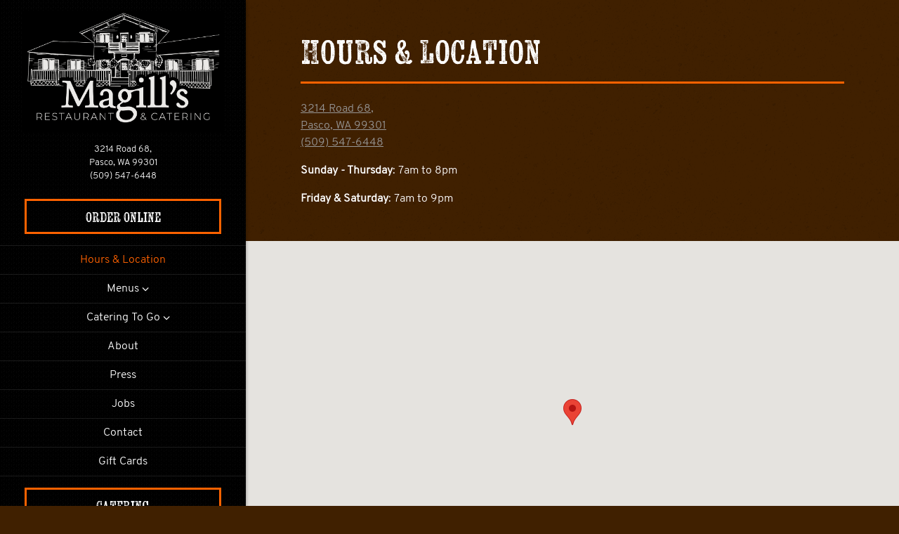

--- FILE ---
content_type: text/html; charset=utf-8
request_url: https://www.magillsrestaurants.com/location/magills-restaurant-and-catering/
body_size: 5554
content:
<!DOCTYPE html>
<html class="no-js" lang="en-US">
    <head>
      	
	<meta charset="utf-8">
	<meta name="viewport" content="width=device-width, initial-scale=1, shrink-to-fit=no">
	<meta http-equiv="x-ua-compatible" content="ie=edge">
	<title>Hours & Location | Magill's Restaurant in Pasco, WA</title>
	<!-- Powered by BentoBox http://getbento.com -->
	<!--
	___ ___ _  _ _____ ___  ___  _____  __
	| _ ) __| \| |_   _/ _ \| _ )/ _ \ \/ /
	| _ \ _|| .` | | || (_) | _ \ (_) >  <
	|___/___|_|\_| |_| \___/|___/\___/_/\_\

	-->
		<meta name="keywords" content="breakfast, lunch, dinner, comfort food, brunch, mimosa, bloody mary, beer, wine, family style restaurant, American food, best breakfast, mac and cheese, macaroni and cheese, burgers, impossible burger, catering, private events, lunch boxes, Pasco, WA, large portions">
		<meta name="description" content="Magill's Restaurant in Pasco, Washington, offers down-home American fare served in a historical alpine village-style spot with a patio and a full bar">
		<link rel="icon" href="https://media-cdn.getbento.com/accounts/85c4f899627cd55cf8db57d217fff559/media/images/15862Magills_BlackTextOnly.png">
	<link rel="canonical" href="https://www.magillsrestaurants.com/location/magills-restaurant-and-catering/">
	<meta name="Revisit-After" content="5 Days">
	<meta name="Distribution" content="Global">
	<meta name="Rating" content="General">
		<meta property="og:site_name" content="Magill's Restaurant | Down-Home American Cuisine in Pasco, Washington">
		<meta property="og:title" content="Hours & Location | Magill's Restaurant in Pasco, WA">
		<meta property="og:type" content="article">
		<meta property="og:url" content="https://www.magillsrestaurants.com/location/magills-restaurant-and-catering/">
			<meta property="og:description" content="Magill's Restaurant in Pasco, Washington, offers down-home American fare served in a historical alpine village-style spot with a patio and a full bar">
			<meta property="og:image" content="https://images.getbento.com/accounts/85c4f899627cd55cf8db57d217fff559/media/images/57942image_1.png?w=1200&fit=fill&auto=compress,format&cs=origin&h=600&bg=EDEDF1&pad=100">
		<meta name="twitter:card" content="summary">
		<meta name="twitter:title" content="Hours & Location | Magill's Restaurant in Pasco, WA">
			<meta name="twitter:description" content="Magill's Restaurant in Pasco, Washington, offers down-home American fare served in a historical alpine village-style spot with a patio and a full bar">
			<meta name="twitter:image" content="https://images.getbento.com/accounts/85c4f899627cd55cf8db57d217fff559/media/images/57942image_1.png?w=1200&fit=fill&auto=compress,format&cs=origin&h=600&bg=EDEDF1&pad=100">
	<link rel="preconnect" href="https://widgets.resy.com" crossorigin>
	<link rel="preconnect" href="https://theme-assets.getbento.com" async crossorigin>
	<link rel="preconnect" href="https://www.gstatic.com" crossorigin>
	<link rel="preconnect" href="https://fonts.gstatic.com" crossorigin>
	<link rel="preconnect" href="https://fonts.googleapis.com" crossorigin>
	<link rel="preconnect" href="https://www.googletagmanager.com" crossorigin>
	
		<link rel="preload" as="image" href="https://images.getbento.com/accounts/85c4f899627cd55cf8db57d217fff559/media/images/57942image_1.png" fetchpriority="high" /> 
	
	
	
	
	
	<script type="text/javascript" src="https://ajax.googleapis.com/ajax/libs/webfont/1.6.26/webfont.js"></script>
	<script type="text/javascript">
			WebFont.load({custom: { families: ["Kiln Serif Regular", "Overpass Light"] }});
		</script>
	
	<link href="https://cdnjs.cloudflare.com/ajax/libs/font-awesome/6.4.2/css/all.min.css" rel="stylesheet">
	<script type="text/javascript" src="https://theme-assets.getbento.com/osaka/6bc0b77.osaka/assets/js/head.min.js"></script>
	<link rel="stylesheet" href="//assets-cdn-refresh.getbento.com/stylesheet/magillsrestaurants/1/scss/main.8db4a91112ebc98202d78359a9422293.scss" />
	
		<script defer src="https://www.google.com/recaptcha/enterprise.js?render=6Ldh0uwrAAAAABZNEucYwqZZ3oOahk4lRhONMg5a"></script>
	
	<script type="text/javascript">
	    Modernizr.addTest("maybemobile", function(){ return (Modernizr.touchevents && Modernizr.mq("only screen and (max-width: 768px)")) ? true : false; });
	</script>
  
  

  
  

	
	
	<script type="text/javascript">
	    window.Osaka = { settings: { store: { enabled: false, cart_quantity: null }, gmaps: { apikey: 'AIzaSyCxtTPdJqQMOwjsbKBO3adqPGzBR1MgC5g', styles: [ { "featureType": "landscape", "elementType": "all", "stylers": [ { "hue": "#FFBB00" }, { "saturation": 43.400000000000006 }, { "lightness": 37.599999999999994 }, { "gamma": 1 } ] }, { "featureType": "poi", "elementType": "all", "stylers": [ { "hue": "#00ff6a" }, { "saturation": -1.0989010989011234 }, { "lightness": 11.200000000000017 }, { "gamma": 1 }, { "visibility": "off" } ] }, { "featureType": "road.highway", "elementType": "all", "stylers": [ { "hue": "#FFC200" }, { "saturation": -61.8 }, { "lightness": 45.599999999999994 }, { "gamma": 1 } ] }, { "featureType": "road.arterial", "elementType": "all", "stylers": [ { "hue": "#FF0300" }, { "saturation": -100 }, { "lightness": 51.19999999999999 }, { "gamma": 1 } ] }, { "featureType": "road.local", "elementType": "all", "stylers": [ { "hue": "#FF0300" }, { "saturation": -100 }, { "lightness": 52 }, { "gamma": 1 } ] }, { "featureType": "water", "elementType": "all", "stylers": [ { "hue": "#0078FF" }, { "saturation": -13.200000000000003 }, { "lightness": 2.4000000000000057 }, { "gamma": 1 } ] } ], icon: null }, recaptcha_v3:{ enabled: true, site_key: "6Ldh0uwrAAAAABZNEucYwqZZ3oOahk4lRhONMg5a" }, galleries: { autoplay: false, fade: true }, heros: { autoplay_galleries: true }, srcset_enabled: false }, modernizr: window.Modernizr };
	</script>
	<!--[if lt IE 9]>
	    <script type="text/javascript" src="https://theme-assets.getbento.com/osaka/6bc0b77.osaka/assets/assets/js/ltie9.min.js "></script>
	<![endif] -->

      	
		
				
				
			
				
				
			
				
				
			
				
				
			
				
				
			
				
				
			
				
				
			
				
				
			
				
				
			
				
				
			
				
				
			<script type="application/ld+json">{"@context": "https://schema.org", "@type": "Organization", "@id": "https://www.magillsrestaurants.com/#organization", "url": "https://www.magillsrestaurants.com", "name": "Magill\u0027s Restaurant \u0026 Catering", "description": "Magill\u0027s Restaurant in Pasco, Washington, offers down-home American fare served in a historical alpine village-style spot with a patio and a full bar", "logo": "https://images.getbento.com/accounts/85c4f899627cd55cf8db57d217fff559/media/images/57942image_1.png?w=600\u0026fit=max\u0026auto=compress,format\u0026cs=origin\u0026h=600", "subOrganization": {"@type": "FoodEstablishment", "@id": "https://www.magillsrestaurants.com/location/magills-restaurant-and-catering/#foodestablishment", "url": "https://www.magillsrestaurants.com/location/magills-restaurant-and-catering/", "name": "Magill\u0027s Restaurant and Catering", "description": "", "image": "", "photo": "", "address": {"@type": "PostalAddress", "name": "Magill\u0027s Restaurant and Catering", "streetAddress": "3214 Road 68", "addressLocality": "Pasco", "addressRegion": "WA", "postalCode": "99301"}, "location": {"@type": "PostalAddress", "name": "Magill\u0027s Restaurant and Catering", "streetAddress": "3214 Road 68", "addressLocality": "Pasco", "addressRegion": "WA", "postalCode": "99301"}, "telephone": "(509) 547-6448", "hasMap": "https://www.magillsrestaurants.com/location/magills-restaurant-and-catering/", "parentOrganization": {"@type": "Organization", "@id": "https://www.magillsrestaurants.com/#organization"}, "servesCuisine": "American (Traditional), Comfort Food, Breakfast \u0026 Brunch", "priceRange": "$$"}, "sameAs": ["https://www.facebook.com/magillspasco/", "https://www.instagram.com/magillspasco/?hl=en"], "potentialAction": {"@type": "ReserveAction", "object": {"@type": "Reservation", "name": "Table", "url": "https://www.magillsrestaurants.com/#action-reservations"}, "result": {"@type": "Reservation", "name": "Table"}, "target": "https://www.magillsrestaurants.com"}}</script>
	
	<script type="application/ld+json">{"@context": "https://schema.org", "@type": "FoodEstablishment", "@id": "https://www.magillsrestaurants.com/location/magills-restaurant-and-catering/#foodestablishment", "mainEntityOfPage": "https://www.magillsrestaurants.com/location/magills-restaurant-and-catering/"}</script>
		


  		
    </head>
    <body class="has-sticky-powered-by has-mobi-footer boxes-location-template has-nav-address-bar">
        
  
	 
	<header class="site-header" tabindex="-1">
		<a href="#main-content" class="skip">Skip to main content</a>
	  <div class="site-header-desktop">
	    <div class="site-header-desktop__container">
				
		<div class="site-logo">
	        <a class="site-logo__btn" href="/">
	            
                <img src="https://images.getbento.com/accounts/85c4f899627cd55cf8db57d217fff559/media/images/57942image_1.png" loading="lazy" 
  

  

  
    
      alt="Magill's Restaurant & Catering Home"
    
  

 loading="eager" fetchpriority="high"/>
              
	            
	        </a>
	    </div>

				
	
		<div class="site-location">
			<a 
			href="https://maps.google.com/?cid=4121991029620239407"
		 class="site-location__address" target="_blank" rel="noopener"
		 data-bb-track="button" data-bb-track-on="click" data-bb-track-category="Address" data-bb-track-action="Click" data-bb-track-label="Header"
><span>3214 Road 68,</span> <span> Pasco, WA 99301</span><span class="sr-only"> (opens in a new tab)</span></a>
					<a class="site-location__tel" href="tel:(509) 547-6448"
		 data-bb-track="button" data-bb-track-on="click" data-bb-track-category="Phone Number" data-bb-track-action="Click" data-bb-track-label="Header"
>(509) 547-6448</a>
	    </div>

					<div class="site-header-action site-header-action--primary">
						<a href="/order-online" class="btn btn-brand btn-block">Order Online</a>
					</div>
				
	<nav class="site-nav">
		<ul class="site-nav-menu">
				
			<li class="is-active" >
				<a  aria-current="page"    href="/location/magills-restaurant-and-catering/"  >Hours & Location</a>
			</li>
			<li class="site-nav-submenu">
				<button type="button" class="site-nav-link site-nav-submenu-toggle" aria-expanded="false" aria-controls="SubMenu-2">
					Menus
				</button>
				<div id="SubMenu-2" class="sub-menu">
					<ul>
							<li>
								<a  href="https://images.getbento.com/accounts/85c4f899627cd55cf8db57d217fff559/media/Q9mnod9GRHOr3xwXOew5_2025%20Final-MAGILLS_UPDATED_022725.pdf"target="_blank" rel="noopener">Breakfast<span class="sr-only"> (opens in a new tab)</span></a>
							</li>
							<li>
								<a  href="https://images.getbento.com/accounts/85c4f899627cd55cf8db57d217fff559/media/Q9mnod9GRHOr3xwXOew5_2025%20Final-MAGILLS_UPDATED_022725.pdf"target="_blank" rel="noopener">Not Breakfast<span class="sr-only"> (opens in a new tab)</span></a>
							</li>
							<li>
								<a  href="https://images.getbento.com/accounts/85c4f899627cd55cf8db57d217fff559/media/EZVOxddURliTJTkYUyAn_2025-03-13%20Kiddo%20Menu.pdf"target="_blank" rel="noopener">Kids Menu<span class="sr-only"> (opens in a new tab)</span></a>
							</li>
							<li>
								<a  href="https://media-cdn.getbento.com/accounts/85c4f899627cd55cf8db57d217fff559/media/fWmdz9ETJeiRdcVGDMlz_Magill-s Cocktail Menu.pdf"target="_blank" rel="noopener">Cocktails & Wine<span class="sr-only"> (opens in a new tab)</span></a>
							</li>
					</ul>
				</div>
			</li>
			<li class="site-nav-submenu">
				<button type="button" class="site-nav-link site-nav-submenu-toggle" aria-expanded="false" aria-controls="SubMenu-3">
					Catering To Go
				</button>
				<div id="SubMenu-3" class="sub-menu">
					<ul>
							<li>
								<a  href="/mac-cheese-pans/">Mac & Cheese</a>
							</li>
							<li>
								<a  href="/menu/boxed-lunches/">Boxed Lunches</a>
							</li>
							<li>
								<a  href="/mac-cheese-pans-1/">Breakfast Pans</a>
							</li>
					</ul>
				</div>
			</li>
			<li>
				<a    href="/about/"  >About</a>
			</li>
			<li>
				<a    href="/press/"  >Press</a>
			</li>
			<li>
				<a    href="/jobs/"  >Jobs</a>
			</li>
			<li>
				<a    href="/contact/"  >Contact</a>
			</li>
			<li>
				<a    href="https://squareup.com/gift/N9FB5WG2NVY14/order"  target="_blank" rel="noopener">Gift Cards<span class="sr-only"> (opens in a new tab)</span></a>
			</li>

		</ul>
	</nav>

					<div class="site-header-action site-header-action--secondary">
						<a href="/catering" class="btn btn-brand btn-block">Catering</a>
					</div>
				
        <div class="site-social">
            <ul class="social-accounts">
				<li><a href="https://www.facebook.com/magillspasco/" target="_blank" rel="noopener" data-bb-track="button" data-bb-track-on="click" data-bb-track-category="Social Icons" data-bb-track-action="Click" data-bb-track-label="Facebook"><span class="fa fa-facebook" aria-hidden="true"></span><span class="sr-only">Facebook (opens in a new tab)</span></a></li>
				<li><a href="https://www.instagram.com/magillspasco/?hl=en" target="_blank" rel="noopener" data-bb-track="button" data-bb-track-on="click" data-bb-track-category="Social Icons" data-bb-track-action="Click" data-bb-track-label="Instagram"><span class="fa fa-instagram" aria-hidden="true"></span><span class="sr-only">Instagram (opens in a new tab)</span></a></li>
		</ul>
        </div>

			</div>
			
	<div class="site-powered-by">
	  <a href="https://getbento.com/?utm_source=header&amp;utm_campaign=magillsrestaurants.com" target="_blank" rel="noopener">powered by BentoBox<span class="sr-only"> (opens in a new tab)</span></a>
	</div>

		</div>
	  <div class="site-header-mobi">
			
		<div class="site-logo">
	        <a class="site-logo__btn" href="/">
					
            <img src="https://images.getbento.com/accounts/85c4f899627cd55cf8db57d217fff559/media/images/57942image_1.png" loading="lazy" 
  

  

  
    
      alt="Magill's Restaurant & Catering Home"
    
  

/>
          
	        </a>
	    </div>

			
	
		<div class="site-location">
			<a 
			href="https://maps.google.com/?cid=4121991029620239407"
		 class="site-location__address" target="_blank" rel="noopener"
		 data-bb-track="button" data-bb-track-on="click" data-bb-track-category="Address" data-bb-track-action="Click" data-bb-track-label="Header"
><span>3214 Road 68,</span> <span> Pasco, WA 99301</span><span class="sr-only"> (opens in a new tab)</span></a>
					<a class="site-location__tel" href="tel:(509) 547-6448"
		 data-bb-track="button" data-bb-track-on="click" data-bb-track-category="Phone Number" data-bb-track-action="Click" data-bb-track-label="Header"
>(509) 547-6448</a>
	    </div>

				
		<button type="button" class="nav-toggle-btn" aria-controls="SiteHeaderMobilePanel" aria-expanded="false">
		  <span class="sr-only">Toggle Navigation</span>
	      <span class="nav-toggle-btn__line"></span>
	      <span class="nav-toggle-btn__line"></span>
	      <span class="nav-toggle-btn__line"></span>
	    </button>

	    <div id="SiteHeaderMobilePanel" class="site-header-mobi-panel">
	      <div class="site-header-mobi-panel__inner">
					
	<nav class="site-nav">
		<ul class="site-nav-menu">
				
			<li class="is-active" >
				<a  aria-current="page"    href="/location/magills-restaurant-and-catering/"  >Hours & Location</a>
			</li>
			<li class="site-nav-submenu">
				<button type="button" class="site-nav-link site-nav-submenu-toggle" aria-expanded="false" aria-controls="SubMenu-2">
					Menus
				</button>
				<div id="SubMenu-2" class="sub-menu">
					<ul>
							<li>
								<a  href="https://images.getbento.com/accounts/85c4f899627cd55cf8db57d217fff559/media/Q9mnod9GRHOr3xwXOew5_2025%20Final-MAGILLS_UPDATED_022725.pdf"target="_blank" rel="noopener">Breakfast<span class="sr-only"> (opens in a new tab)</span></a>
							</li>
							<li>
								<a  href="https://images.getbento.com/accounts/85c4f899627cd55cf8db57d217fff559/media/Q9mnod9GRHOr3xwXOew5_2025%20Final-MAGILLS_UPDATED_022725.pdf"target="_blank" rel="noopener">Not Breakfast<span class="sr-only"> (opens in a new tab)</span></a>
							</li>
							<li>
								<a  href="https://images.getbento.com/accounts/85c4f899627cd55cf8db57d217fff559/media/EZVOxddURliTJTkYUyAn_2025-03-13%20Kiddo%20Menu.pdf"target="_blank" rel="noopener">Kids Menu<span class="sr-only"> (opens in a new tab)</span></a>
							</li>
							<li>
								<a  href="https://media-cdn.getbento.com/accounts/85c4f899627cd55cf8db57d217fff559/media/fWmdz9ETJeiRdcVGDMlz_Magill-s Cocktail Menu.pdf"target="_blank" rel="noopener">Cocktails & Wine<span class="sr-only"> (opens in a new tab)</span></a>
							</li>
					</ul>
				</div>
			</li>
			<li class="site-nav-submenu">
				<button type="button" class="site-nav-link site-nav-submenu-toggle" aria-expanded="false" aria-controls="SubMenu-3">
					Catering To Go
				</button>
				<div id="SubMenu-3" class="sub-menu">
					<ul>
							<li>
								<a  href="/mac-cheese-pans/">Mac & Cheese</a>
							</li>
							<li>
								<a  href="/menu/boxed-lunches/">Boxed Lunches</a>
							</li>
							<li>
								<a  href="/mac-cheese-pans-1/">Breakfast Pans</a>
							</li>
					</ul>
				</div>
			</li>
			<li>
				<a    href="/about/"  >About</a>
			</li>
			<li>
				<a    href="/press/"  >Press</a>
			</li>
			<li>
				<a    href="/jobs/"  >Jobs</a>
			</li>
			<li>
				<a    href="/contact/"  >Contact</a>
			</li>
			<li>
				<a    href="https://squareup.com/gift/N9FB5WG2NVY14/order"  target="_blank" rel="noopener">Gift Cards<span class="sr-only"> (opens in a new tab)</span></a>
			</li>

					<li><a href="/catering" class="">Catering</a></li>
		</ul>
	</nav>

	        
        <div class="site-social site-social--bordered">
            <ul class="social-accounts">
				<li><a href="https://www.facebook.com/magillspasco/" target="_blank" rel="noopener" data-bb-track="button" data-bb-track-on="click" data-bb-track-category="Social Icons" data-bb-track-action="Click" data-bb-track-label="Facebook"><span class="fa fa-facebook" aria-hidden="true"></span><span class="sr-only">Facebook (opens in a new tab)</span></a></li>
				<li><a href="https://www.instagram.com/magillspasco/?hl=en" target="_blank" rel="noopener" data-bb-track="button" data-bb-track-on="click" data-bb-track-category="Social Icons" data-bb-track-action="Click" data-bb-track-label="Instagram"><span class="fa fa-instagram" aria-hidden="true"></span><span class="sr-only">Instagram (opens in a new tab)</span></a></li>
		</ul>
        </div>

        	
	
		<div class="site-location">
			<a 
			href="https://maps.google.com/?cid=4121991029620239407"
		 class="site-location__address" target="_blank" rel="noopener"
		 data-bb-track="button" data-bb-track-on="click" data-bb-track-category="Address" data-bb-track-action="Click" data-bb-track-label="Header"
><span>3214 Road 68,</span> <span> Pasco, WA 99301</span><span class="sr-only"> (opens in a new tab)</span></a>
					<a class="site-location__tel" href="tel:(509) 547-6448"
		 data-bb-track="button" data-bb-track-on="click" data-bb-track-category="Phone Number" data-bb-track-action="Click" data-bb-track-label="Header"
>(509) 547-6448</a>
	    </div>

	      </div>
	      
	<div class="site-powered-by">
	  <a href="https://getbento.com/?utm_source=header&amp;utm_campaign=magillsrestaurants.com" target="_blank" rel="noopener">powered by BentoBox<span class="sr-only"> (opens in a new tab)</span></a>
	</div>

			</div>
		</div>
	</header>

  	

  

	
	<main class="site-content page-id--15046">
		<span id="main-content" class="sr-only">Main content starts here, tab to start navigating</span>
		
	
	
		



		
	
	
	
		
		
			
			
		<section id="intro" class="content c-intro container-sm revealable"><h1>Hours & Location</h1>
	        
			
			<p>
				
					
					<a 
			href="https://maps.google.com/?cid=4121991029620239407"
		 target="_blank" rel="noopener"
		 data-bb-track="button" data-bb-track-on="click" data-bb-track-category="Address" data-bb-track-action="Click" data-bb-track-label="Location"
>
						3214 Road 68,<br> Pasco, WA 99301<span class="sr-only"> (opens in a new tab)</span>
					</a>
				
				
					<br>
					<a href="tel:(509) 547-6448"
		 data-bb-track="button" data-bb-track-on="click" data-bb-track-category="Phone Number" data-bb-track-action="Click" data-bb-track-label="Location"
>(509) 547-6448</a>
				
				
			</p><p><strong>Sunday - Thursday</strong>: 7am to 8pm</p><p><strong>Friday &amp; Saturday</strong>: 7am to 9pm</p>
	        
	
		
	

	        
	    </section>


		
	

	
	
		<section class="gmaps__container revealable">
				<a 
			href="https://maps.google.com/?cid=4121991029620239407"
		 class="btn btn-brand gmaps__directions-btn" target="_blank" rel="noopener" 
		 data-bb-track="button" data-bb-track-on="click" data-bb-track-category="Address" data-bb-track-action="Click" data-bb-track-label="Map"
>Get Directions<span class="sr-only"> (opens in a new tab)</span></a>
			<div class="gmaps" data-gmaps-static-url-mobile="https://maps.googleapis.com/maps/api/staticmap?key=AIzaSyCxtTPdJqQMOwjsbKBO3adqPGzBR1MgC5g&maptype=roadmap&format=png&scale=2&size=570x570&sensor=false&language=en&center=46.2565411000%2C-119.1804381000&zoom=17&markers=%7C46.2565411000%2C-119.1804381000&signature=Z_lw2anyc32OJTRXA8tbAuwXM08=" data-gmaps-address="3214 Road 68, Pasco, WA 99301"data-gmaps-place-id="ChIJFwwCP-x7mFQRL2zcjwBBNDk" data-gmaps-lat="46.2565411000" data-gmaps-lng="-119.1804381000" role="region" aria-label="Google Map"></div>
		</section>

	
	


		
	</main>

	

	
			

	<footer class="mobi-footer mobi-footer--sticky">
	    <ul class="mobi-footer__list">
				<li class="mobi-footer__item">
					<a href="tel:(509) 547-6448" class="btn btn-brand btn-block"
		 data-bb-track="button" data-bb-track-on="click" data-bb-track-category="Phone Number" data-bb-track-action="Click" data-bb-track-label="Footer"
>Call (509) 547-6448</a>
				</li>
				<li class="mobi-footer__item">
					
	
		
			
		<a href="/order-online" class="btn btn-brand btn-block">Order Online</a>


	

				</li>
	    </ul>
	</footer>

	

	
	
		
        
        
        
        <aside id="popup-newsletter-form" class="popup popup--form mfp-hide">
            <form class="js-form-ajax form-alt container-sm" data-form-endpoint="/forms/submit/newsletter/" enctype="multipart/form-data" method="post">
    <div style="display: none;">
        <label>leave this field blank
            <input type="text" name="comment_body" value="" />
        </label>
    </div>
    
    
                <input type="hidden" name="form" value="newsletter">
                
				
		<div data-bb-track="form" data-bb-track-on="submit" data-bb-track-category="Forms" data-bb-track-action="Submit" data-bb-track-label="Email Sign Up" aria-hidden="true"></div>

                <div class="form-header">
                    <h2 class="h1 form-heading">Email Signup</h2>
                    
                </div>
                <div class="form-ui">
                    
    
    
        
        

        
            
    
<label for="1921461" >
    
    
        
            
        
        
            <i class="error-label" id="firstname-error">Please, enter a valid first name</i>
        
    
    <span class="input-label">First Name
         <span class="input-label-required">- Required</span>
        
    </span>
    
        <input id="1921461" class="form-control" type="text" name="1921461" placeholder="First Name" required oninvalid="this.setCustomValidity('Please enter a valid first name')" oninput="setCustomValidity('')"
         
    
    
      
    
    
    
    
    
    

    
      autocomplete="given-name"
    
 aria-describedby="1921461-error">
    
</label>


        
        
    
        
        

        
            
    
<label for="1921464" >
    
    
        
            
        
        
            <i class="error-label" id="lastname-error">Please, enter a valid last name</i>
        
    
    <span class="input-label">Last Name
         <span class="input-label-required">- Required</span>
        
    </span>
    
        <input id="1921464" class="form-control" type="text" name="1921464" placeholder="Last Name" required oninvalid="this.setCustomValidity('Please enter a valid last name')" oninput="setCustomValidity('')"
         
    
    
    
      
    
    
    
    
    

    
      autocomplete="family-name"
    
 aria-describedby="1921464-error">
    
</label>


        
        
    
        
        

        
            
    
<label for="1921468" >
    
    
         
            
        
        
            <i class="error-message-email" id="email-error">Please, enter a valid email</i>
        
    
    <span class="input-label">Email
         <span class="input-label-required">- Required</span>
        
    </span>
    
        <input id="1921468" class="form-control" type="email" name="1921468" placeholder="Email" required oninvalid="this.setCustomValidity('Please enter a valid email')" oninput="setCustomValidity('')" 
    
    
    
    
      
    
    
    
    

    
      autocomplete="email"
    
 aria-describedby="1921468-error">
    
</label>


        
        
    

                </div>
                <div class="form-actions">
                    <button type="submit" class="btn btn-brand-alt">Submit</button>
                    <span class="form-error-msg">Please check errors in the form above</span>
                </div>
                <div class="form-success-msg">
                    <span>Thank you for signing up for email updates!</span>
                    <button type="button" class="btn btn-brand-alt js-popup-closebtn">Close</button>
                </div>
                
    
        <div class="recaptcha-form-footer">
            <span>This site is protected by reCAPTCHA and the Google</span>
            <a href="https://policies.google.com/privacy">Privacy Policy</a> and
            <a href="https://policies.google.com/terms">Terms of Service</a> apply.
        </div>
    
            
    </form>
        </aside>    

	


	
  
		<script type="text/javascript" src="https://theme-assets.getbento.com/osaka/6bc0b77.osaka/assets/js/foot.libs.min.js"></script>
        <script type="text/javascript" src="https://theme-assets.getbento.com/osaka/6bc0b77.osaka/assets/js/bentobox.min.js"></script>

        
        

	
  <script id="alerts-component-script" type="text/javascript" src="https://app-assets.getbento.com/alerts-component/0573734/main.js"></script>
  <script type="text/javascript" src="https://app-assets.getbento.com/alerts-component/0573734/main.js.map"></script>
  <script>
    document.addEventListener("DOMContentLoaded", function(){
		window.bentobox.overlayAlertComponent.init('div');
		window.bentobox.bannerAlertComponent.init('.site-content', 'aside');
    });
  </script>


        
    <script type="text/javascript" src="https://app-assets.getbento.com/analytics/f09d72e/bento-analytics.min.js" data-bentoanalytics='{"account": "magillsrestaurants", "theme": "osaka", "template": "boxes/location.html", "preset": "hatchet-preset", "cartType": "", "indicativeApiKey": "62e150f7-1993-460b-90ab-1bb1bd494ad7", "snowplowAppId": "customer-websites", "snowplowCollectorUrl": "com-bentoboxcloud-prod1.collector.snplow.net", "devMode": false, "templateNameFromMapping": "Single Box: location"}'></script></body></html>

--- FILE ---
content_type: text/html; charset=utf-8
request_url: https://www.google.com/recaptcha/enterprise/anchor?ar=1&k=6Ldh0uwrAAAAABZNEucYwqZZ3oOahk4lRhONMg5a&co=aHR0cHM6Ly93d3cubWFnaWxsc3Jlc3RhdXJhbnRzLmNvbTo0NDM.&hl=en&v=PoyoqOPhxBO7pBk68S4YbpHZ&size=invisible&anchor-ms=20000&execute-ms=30000&cb=iekv9zqc6say
body_size: 48462
content:
<!DOCTYPE HTML><html dir="ltr" lang="en"><head><meta http-equiv="Content-Type" content="text/html; charset=UTF-8">
<meta http-equiv="X-UA-Compatible" content="IE=edge">
<title>reCAPTCHA</title>
<style type="text/css">
/* cyrillic-ext */
@font-face {
  font-family: 'Roboto';
  font-style: normal;
  font-weight: 400;
  font-stretch: 100%;
  src: url(//fonts.gstatic.com/s/roboto/v48/KFO7CnqEu92Fr1ME7kSn66aGLdTylUAMa3GUBHMdazTgWw.woff2) format('woff2');
  unicode-range: U+0460-052F, U+1C80-1C8A, U+20B4, U+2DE0-2DFF, U+A640-A69F, U+FE2E-FE2F;
}
/* cyrillic */
@font-face {
  font-family: 'Roboto';
  font-style: normal;
  font-weight: 400;
  font-stretch: 100%;
  src: url(//fonts.gstatic.com/s/roboto/v48/KFO7CnqEu92Fr1ME7kSn66aGLdTylUAMa3iUBHMdazTgWw.woff2) format('woff2');
  unicode-range: U+0301, U+0400-045F, U+0490-0491, U+04B0-04B1, U+2116;
}
/* greek-ext */
@font-face {
  font-family: 'Roboto';
  font-style: normal;
  font-weight: 400;
  font-stretch: 100%;
  src: url(//fonts.gstatic.com/s/roboto/v48/KFO7CnqEu92Fr1ME7kSn66aGLdTylUAMa3CUBHMdazTgWw.woff2) format('woff2');
  unicode-range: U+1F00-1FFF;
}
/* greek */
@font-face {
  font-family: 'Roboto';
  font-style: normal;
  font-weight: 400;
  font-stretch: 100%;
  src: url(//fonts.gstatic.com/s/roboto/v48/KFO7CnqEu92Fr1ME7kSn66aGLdTylUAMa3-UBHMdazTgWw.woff2) format('woff2');
  unicode-range: U+0370-0377, U+037A-037F, U+0384-038A, U+038C, U+038E-03A1, U+03A3-03FF;
}
/* math */
@font-face {
  font-family: 'Roboto';
  font-style: normal;
  font-weight: 400;
  font-stretch: 100%;
  src: url(//fonts.gstatic.com/s/roboto/v48/KFO7CnqEu92Fr1ME7kSn66aGLdTylUAMawCUBHMdazTgWw.woff2) format('woff2');
  unicode-range: U+0302-0303, U+0305, U+0307-0308, U+0310, U+0312, U+0315, U+031A, U+0326-0327, U+032C, U+032F-0330, U+0332-0333, U+0338, U+033A, U+0346, U+034D, U+0391-03A1, U+03A3-03A9, U+03B1-03C9, U+03D1, U+03D5-03D6, U+03F0-03F1, U+03F4-03F5, U+2016-2017, U+2034-2038, U+203C, U+2040, U+2043, U+2047, U+2050, U+2057, U+205F, U+2070-2071, U+2074-208E, U+2090-209C, U+20D0-20DC, U+20E1, U+20E5-20EF, U+2100-2112, U+2114-2115, U+2117-2121, U+2123-214F, U+2190, U+2192, U+2194-21AE, U+21B0-21E5, U+21F1-21F2, U+21F4-2211, U+2213-2214, U+2216-22FF, U+2308-230B, U+2310, U+2319, U+231C-2321, U+2336-237A, U+237C, U+2395, U+239B-23B7, U+23D0, U+23DC-23E1, U+2474-2475, U+25AF, U+25B3, U+25B7, U+25BD, U+25C1, U+25CA, U+25CC, U+25FB, U+266D-266F, U+27C0-27FF, U+2900-2AFF, U+2B0E-2B11, U+2B30-2B4C, U+2BFE, U+3030, U+FF5B, U+FF5D, U+1D400-1D7FF, U+1EE00-1EEFF;
}
/* symbols */
@font-face {
  font-family: 'Roboto';
  font-style: normal;
  font-weight: 400;
  font-stretch: 100%;
  src: url(//fonts.gstatic.com/s/roboto/v48/KFO7CnqEu92Fr1ME7kSn66aGLdTylUAMaxKUBHMdazTgWw.woff2) format('woff2');
  unicode-range: U+0001-000C, U+000E-001F, U+007F-009F, U+20DD-20E0, U+20E2-20E4, U+2150-218F, U+2190, U+2192, U+2194-2199, U+21AF, U+21E6-21F0, U+21F3, U+2218-2219, U+2299, U+22C4-22C6, U+2300-243F, U+2440-244A, U+2460-24FF, U+25A0-27BF, U+2800-28FF, U+2921-2922, U+2981, U+29BF, U+29EB, U+2B00-2BFF, U+4DC0-4DFF, U+FFF9-FFFB, U+10140-1018E, U+10190-1019C, U+101A0, U+101D0-101FD, U+102E0-102FB, U+10E60-10E7E, U+1D2C0-1D2D3, U+1D2E0-1D37F, U+1F000-1F0FF, U+1F100-1F1AD, U+1F1E6-1F1FF, U+1F30D-1F30F, U+1F315, U+1F31C, U+1F31E, U+1F320-1F32C, U+1F336, U+1F378, U+1F37D, U+1F382, U+1F393-1F39F, U+1F3A7-1F3A8, U+1F3AC-1F3AF, U+1F3C2, U+1F3C4-1F3C6, U+1F3CA-1F3CE, U+1F3D4-1F3E0, U+1F3ED, U+1F3F1-1F3F3, U+1F3F5-1F3F7, U+1F408, U+1F415, U+1F41F, U+1F426, U+1F43F, U+1F441-1F442, U+1F444, U+1F446-1F449, U+1F44C-1F44E, U+1F453, U+1F46A, U+1F47D, U+1F4A3, U+1F4B0, U+1F4B3, U+1F4B9, U+1F4BB, U+1F4BF, U+1F4C8-1F4CB, U+1F4D6, U+1F4DA, U+1F4DF, U+1F4E3-1F4E6, U+1F4EA-1F4ED, U+1F4F7, U+1F4F9-1F4FB, U+1F4FD-1F4FE, U+1F503, U+1F507-1F50B, U+1F50D, U+1F512-1F513, U+1F53E-1F54A, U+1F54F-1F5FA, U+1F610, U+1F650-1F67F, U+1F687, U+1F68D, U+1F691, U+1F694, U+1F698, U+1F6AD, U+1F6B2, U+1F6B9-1F6BA, U+1F6BC, U+1F6C6-1F6CF, U+1F6D3-1F6D7, U+1F6E0-1F6EA, U+1F6F0-1F6F3, U+1F6F7-1F6FC, U+1F700-1F7FF, U+1F800-1F80B, U+1F810-1F847, U+1F850-1F859, U+1F860-1F887, U+1F890-1F8AD, U+1F8B0-1F8BB, U+1F8C0-1F8C1, U+1F900-1F90B, U+1F93B, U+1F946, U+1F984, U+1F996, U+1F9E9, U+1FA00-1FA6F, U+1FA70-1FA7C, U+1FA80-1FA89, U+1FA8F-1FAC6, U+1FACE-1FADC, U+1FADF-1FAE9, U+1FAF0-1FAF8, U+1FB00-1FBFF;
}
/* vietnamese */
@font-face {
  font-family: 'Roboto';
  font-style: normal;
  font-weight: 400;
  font-stretch: 100%;
  src: url(//fonts.gstatic.com/s/roboto/v48/KFO7CnqEu92Fr1ME7kSn66aGLdTylUAMa3OUBHMdazTgWw.woff2) format('woff2');
  unicode-range: U+0102-0103, U+0110-0111, U+0128-0129, U+0168-0169, U+01A0-01A1, U+01AF-01B0, U+0300-0301, U+0303-0304, U+0308-0309, U+0323, U+0329, U+1EA0-1EF9, U+20AB;
}
/* latin-ext */
@font-face {
  font-family: 'Roboto';
  font-style: normal;
  font-weight: 400;
  font-stretch: 100%;
  src: url(//fonts.gstatic.com/s/roboto/v48/KFO7CnqEu92Fr1ME7kSn66aGLdTylUAMa3KUBHMdazTgWw.woff2) format('woff2');
  unicode-range: U+0100-02BA, U+02BD-02C5, U+02C7-02CC, U+02CE-02D7, U+02DD-02FF, U+0304, U+0308, U+0329, U+1D00-1DBF, U+1E00-1E9F, U+1EF2-1EFF, U+2020, U+20A0-20AB, U+20AD-20C0, U+2113, U+2C60-2C7F, U+A720-A7FF;
}
/* latin */
@font-face {
  font-family: 'Roboto';
  font-style: normal;
  font-weight: 400;
  font-stretch: 100%;
  src: url(//fonts.gstatic.com/s/roboto/v48/KFO7CnqEu92Fr1ME7kSn66aGLdTylUAMa3yUBHMdazQ.woff2) format('woff2');
  unicode-range: U+0000-00FF, U+0131, U+0152-0153, U+02BB-02BC, U+02C6, U+02DA, U+02DC, U+0304, U+0308, U+0329, U+2000-206F, U+20AC, U+2122, U+2191, U+2193, U+2212, U+2215, U+FEFF, U+FFFD;
}
/* cyrillic-ext */
@font-face {
  font-family: 'Roboto';
  font-style: normal;
  font-weight: 500;
  font-stretch: 100%;
  src: url(//fonts.gstatic.com/s/roboto/v48/KFO7CnqEu92Fr1ME7kSn66aGLdTylUAMa3GUBHMdazTgWw.woff2) format('woff2');
  unicode-range: U+0460-052F, U+1C80-1C8A, U+20B4, U+2DE0-2DFF, U+A640-A69F, U+FE2E-FE2F;
}
/* cyrillic */
@font-face {
  font-family: 'Roboto';
  font-style: normal;
  font-weight: 500;
  font-stretch: 100%;
  src: url(//fonts.gstatic.com/s/roboto/v48/KFO7CnqEu92Fr1ME7kSn66aGLdTylUAMa3iUBHMdazTgWw.woff2) format('woff2');
  unicode-range: U+0301, U+0400-045F, U+0490-0491, U+04B0-04B1, U+2116;
}
/* greek-ext */
@font-face {
  font-family: 'Roboto';
  font-style: normal;
  font-weight: 500;
  font-stretch: 100%;
  src: url(//fonts.gstatic.com/s/roboto/v48/KFO7CnqEu92Fr1ME7kSn66aGLdTylUAMa3CUBHMdazTgWw.woff2) format('woff2');
  unicode-range: U+1F00-1FFF;
}
/* greek */
@font-face {
  font-family: 'Roboto';
  font-style: normal;
  font-weight: 500;
  font-stretch: 100%;
  src: url(//fonts.gstatic.com/s/roboto/v48/KFO7CnqEu92Fr1ME7kSn66aGLdTylUAMa3-UBHMdazTgWw.woff2) format('woff2');
  unicode-range: U+0370-0377, U+037A-037F, U+0384-038A, U+038C, U+038E-03A1, U+03A3-03FF;
}
/* math */
@font-face {
  font-family: 'Roboto';
  font-style: normal;
  font-weight: 500;
  font-stretch: 100%;
  src: url(//fonts.gstatic.com/s/roboto/v48/KFO7CnqEu92Fr1ME7kSn66aGLdTylUAMawCUBHMdazTgWw.woff2) format('woff2');
  unicode-range: U+0302-0303, U+0305, U+0307-0308, U+0310, U+0312, U+0315, U+031A, U+0326-0327, U+032C, U+032F-0330, U+0332-0333, U+0338, U+033A, U+0346, U+034D, U+0391-03A1, U+03A3-03A9, U+03B1-03C9, U+03D1, U+03D5-03D6, U+03F0-03F1, U+03F4-03F5, U+2016-2017, U+2034-2038, U+203C, U+2040, U+2043, U+2047, U+2050, U+2057, U+205F, U+2070-2071, U+2074-208E, U+2090-209C, U+20D0-20DC, U+20E1, U+20E5-20EF, U+2100-2112, U+2114-2115, U+2117-2121, U+2123-214F, U+2190, U+2192, U+2194-21AE, U+21B0-21E5, U+21F1-21F2, U+21F4-2211, U+2213-2214, U+2216-22FF, U+2308-230B, U+2310, U+2319, U+231C-2321, U+2336-237A, U+237C, U+2395, U+239B-23B7, U+23D0, U+23DC-23E1, U+2474-2475, U+25AF, U+25B3, U+25B7, U+25BD, U+25C1, U+25CA, U+25CC, U+25FB, U+266D-266F, U+27C0-27FF, U+2900-2AFF, U+2B0E-2B11, U+2B30-2B4C, U+2BFE, U+3030, U+FF5B, U+FF5D, U+1D400-1D7FF, U+1EE00-1EEFF;
}
/* symbols */
@font-face {
  font-family: 'Roboto';
  font-style: normal;
  font-weight: 500;
  font-stretch: 100%;
  src: url(//fonts.gstatic.com/s/roboto/v48/KFO7CnqEu92Fr1ME7kSn66aGLdTylUAMaxKUBHMdazTgWw.woff2) format('woff2');
  unicode-range: U+0001-000C, U+000E-001F, U+007F-009F, U+20DD-20E0, U+20E2-20E4, U+2150-218F, U+2190, U+2192, U+2194-2199, U+21AF, U+21E6-21F0, U+21F3, U+2218-2219, U+2299, U+22C4-22C6, U+2300-243F, U+2440-244A, U+2460-24FF, U+25A0-27BF, U+2800-28FF, U+2921-2922, U+2981, U+29BF, U+29EB, U+2B00-2BFF, U+4DC0-4DFF, U+FFF9-FFFB, U+10140-1018E, U+10190-1019C, U+101A0, U+101D0-101FD, U+102E0-102FB, U+10E60-10E7E, U+1D2C0-1D2D3, U+1D2E0-1D37F, U+1F000-1F0FF, U+1F100-1F1AD, U+1F1E6-1F1FF, U+1F30D-1F30F, U+1F315, U+1F31C, U+1F31E, U+1F320-1F32C, U+1F336, U+1F378, U+1F37D, U+1F382, U+1F393-1F39F, U+1F3A7-1F3A8, U+1F3AC-1F3AF, U+1F3C2, U+1F3C4-1F3C6, U+1F3CA-1F3CE, U+1F3D4-1F3E0, U+1F3ED, U+1F3F1-1F3F3, U+1F3F5-1F3F7, U+1F408, U+1F415, U+1F41F, U+1F426, U+1F43F, U+1F441-1F442, U+1F444, U+1F446-1F449, U+1F44C-1F44E, U+1F453, U+1F46A, U+1F47D, U+1F4A3, U+1F4B0, U+1F4B3, U+1F4B9, U+1F4BB, U+1F4BF, U+1F4C8-1F4CB, U+1F4D6, U+1F4DA, U+1F4DF, U+1F4E3-1F4E6, U+1F4EA-1F4ED, U+1F4F7, U+1F4F9-1F4FB, U+1F4FD-1F4FE, U+1F503, U+1F507-1F50B, U+1F50D, U+1F512-1F513, U+1F53E-1F54A, U+1F54F-1F5FA, U+1F610, U+1F650-1F67F, U+1F687, U+1F68D, U+1F691, U+1F694, U+1F698, U+1F6AD, U+1F6B2, U+1F6B9-1F6BA, U+1F6BC, U+1F6C6-1F6CF, U+1F6D3-1F6D7, U+1F6E0-1F6EA, U+1F6F0-1F6F3, U+1F6F7-1F6FC, U+1F700-1F7FF, U+1F800-1F80B, U+1F810-1F847, U+1F850-1F859, U+1F860-1F887, U+1F890-1F8AD, U+1F8B0-1F8BB, U+1F8C0-1F8C1, U+1F900-1F90B, U+1F93B, U+1F946, U+1F984, U+1F996, U+1F9E9, U+1FA00-1FA6F, U+1FA70-1FA7C, U+1FA80-1FA89, U+1FA8F-1FAC6, U+1FACE-1FADC, U+1FADF-1FAE9, U+1FAF0-1FAF8, U+1FB00-1FBFF;
}
/* vietnamese */
@font-face {
  font-family: 'Roboto';
  font-style: normal;
  font-weight: 500;
  font-stretch: 100%;
  src: url(//fonts.gstatic.com/s/roboto/v48/KFO7CnqEu92Fr1ME7kSn66aGLdTylUAMa3OUBHMdazTgWw.woff2) format('woff2');
  unicode-range: U+0102-0103, U+0110-0111, U+0128-0129, U+0168-0169, U+01A0-01A1, U+01AF-01B0, U+0300-0301, U+0303-0304, U+0308-0309, U+0323, U+0329, U+1EA0-1EF9, U+20AB;
}
/* latin-ext */
@font-face {
  font-family: 'Roboto';
  font-style: normal;
  font-weight: 500;
  font-stretch: 100%;
  src: url(//fonts.gstatic.com/s/roboto/v48/KFO7CnqEu92Fr1ME7kSn66aGLdTylUAMa3KUBHMdazTgWw.woff2) format('woff2');
  unicode-range: U+0100-02BA, U+02BD-02C5, U+02C7-02CC, U+02CE-02D7, U+02DD-02FF, U+0304, U+0308, U+0329, U+1D00-1DBF, U+1E00-1E9F, U+1EF2-1EFF, U+2020, U+20A0-20AB, U+20AD-20C0, U+2113, U+2C60-2C7F, U+A720-A7FF;
}
/* latin */
@font-face {
  font-family: 'Roboto';
  font-style: normal;
  font-weight: 500;
  font-stretch: 100%;
  src: url(//fonts.gstatic.com/s/roboto/v48/KFO7CnqEu92Fr1ME7kSn66aGLdTylUAMa3yUBHMdazQ.woff2) format('woff2');
  unicode-range: U+0000-00FF, U+0131, U+0152-0153, U+02BB-02BC, U+02C6, U+02DA, U+02DC, U+0304, U+0308, U+0329, U+2000-206F, U+20AC, U+2122, U+2191, U+2193, U+2212, U+2215, U+FEFF, U+FFFD;
}
/* cyrillic-ext */
@font-face {
  font-family: 'Roboto';
  font-style: normal;
  font-weight: 900;
  font-stretch: 100%;
  src: url(//fonts.gstatic.com/s/roboto/v48/KFO7CnqEu92Fr1ME7kSn66aGLdTylUAMa3GUBHMdazTgWw.woff2) format('woff2');
  unicode-range: U+0460-052F, U+1C80-1C8A, U+20B4, U+2DE0-2DFF, U+A640-A69F, U+FE2E-FE2F;
}
/* cyrillic */
@font-face {
  font-family: 'Roboto';
  font-style: normal;
  font-weight: 900;
  font-stretch: 100%;
  src: url(//fonts.gstatic.com/s/roboto/v48/KFO7CnqEu92Fr1ME7kSn66aGLdTylUAMa3iUBHMdazTgWw.woff2) format('woff2');
  unicode-range: U+0301, U+0400-045F, U+0490-0491, U+04B0-04B1, U+2116;
}
/* greek-ext */
@font-face {
  font-family: 'Roboto';
  font-style: normal;
  font-weight: 900;
  font-stretch: 100%;
  src: url(//fonts.gstatic.com/s/roboto/v48/KFO7CnqEu92Fr1ME7kSn66aGLdTylUAMa3CUBHMdazTgWw.woff2) format('woff2');
  unicode-range: U+1F00-1FFF;
}
/* greek */
@font-face {
  font-family: 'Roboto';
  font-style: normal;
  font-weight: 900;
  font-stretch: 100%;
  src: url(//fonts.gstatic.com/s/roboto/v48/KFO7CnqEu92Fr1ME7kSn66aGLdTylUAMa3-UBHMdazTgWw.woff2) format('woff2');
  unicode-range: U+0370-0377, U+037A-037F, U+0384-038A, U+038C, U+038E-03A1, U+03A3-03FF;
}
/* math */
@font-face {
  font-family: 'Roboto';
  font-style: normal;
  font-weight: 900;
  font-stretch: 100%;
  src: url(//fonts.gstatic.com/s/roboto/v48/KFO7CnqEu92Fr1ME7kSn66aGLdTylUAMawCUBHMdazTgWw.woff2) format('woff2');
  unicode-range: U+0302-0303, U+0305, U+0307-0308, U+0310, U+0312, U+0315, U+031A, U+0326-0327, U+032C, U+032F-0330, U+0332-0333, U+0338, U+033A, U+0346, U+034D, U+0391-03A1, U+03A3-03A9, U+03B1-03C9, U+03D1, U+03D5-03D6, U+03F0-03F1, U+03F4-03F5, U+2016-2017, U+2034-2038, U+203C, U+2040, U+2043, U+2047, U+2050, U+2057, U+205F, U+2070-2071, U+2074-208E, U+2090-209C, U+20D0-20DC, U+20E1, U+20E5-20EF, U+2100-2112, U+2114-2115, U+2117-2121, U+2123-214F, U+2190, U+2192, U+2194-21AE, U+21B0-21E5, U+21F1-21F2, U+21F4-2211, U+2213-2214, U+2216-22FF, U+2308-230B, U+2310, U+2319, U+231C-2321, U+2336-237A, U+237C, U+2395, U+239B-23B7, U+23D0, U+23DC-23E1, U+2474-2475, U+25AF, U+25B3, U+25B7, U+25BD, U+25C1, U+25CA, U+25CC, U+25FB, U+266D-266F, U+27C0-27FF, U+2900-2AFF, U+2B0E-2B11, U+2B30-2B4C, U+2BFE, U+3030, U+FF5B, U+FF5D, U+1D400-1D7FF, U+1EE00-1EEFF;
}
/* symbols */
@font-face {
  font-family: 'Roboto';
  font-style: normal;
  font-weight: 900;
  font-stretch: 100%;
  src: url(//fonts.gstatic.com/s/roboto/v48/KFO7CnqEu92Fr1ME7kSn66aGLdTylUAMaxKUBHMdazTgWw.woff2) format('woff2');
  unicode-range: U+0001-000C, U+000E-001F, U+007F-009F, U+20DD-20E0, U+20E2-20E4, U+2150-218F, U+2190, U+2192, U+2194-2199, U+21AF, U+21E6-21F0, U+21F3, U+2218-2219, U+2299, U+22C4-22C6, U+2300-243F, U+2440-244A, U+2460-24FF, U+25A0-27BF, U+2800-28FF, U+2921-2922, U+2981, U+29BF, U+29EB, U+2B00-2BFF, U+4DC0-4DFF, U+FFF9-FFFB, U+10140-1018E, U+10190-1019C, U+101A0, U+101D0-101FD, U+102E0-102FB, U+10E60-10E7E, U+1D2C0-1D2D3, U+1D2E0-1D37F, U+1F000-1F0FF, U+1F100-1F1AD, U+1F1E6-1F1FF, U+1F30D-1F30F, U+1F315, U+1F31C, U+1F31E, U+1F320-1F32C, U+1F336, U+1F378, U+1F37D, U+1F382, U+1F393-1F39F, U+1F3A7-1F3A8, U+1F3AC-1F3AF, U+1F3C2, U+1F3C4-1F3C6, U+1F3CA-1F3CE, U+1F3D4-1F3E0, U+1F3ED, U+1F3F1-1F3F3, U+1F3F5-1F3F7, U+1F408, U+1F415, U+1F41F, U+1F426, U+1F43F, U+1F441-1F442, U+1F444, U+1F446-1F449, U+1F44C-1F44E, U+1F453, U+1F46A, U+1F47D, U+1F4A3, U+1F4B0, U+1F4B3, U+1F4B9, U+1F4BB, U+1F4BF, U+1F4C8-1F4CB, U+1F4D6, U+1F4DA, U+1F4DF, U+1F4E3-1F4E6, U+1F4EA-1F4ED, U+1F4F7, U+1F4F9-1F4FB, U+1F4FD-1F4FE, U+1F503, U+1F507-1F50B, U+1F50D, U+1F512-1F513, U+1F53E-1F54A, U+1F54F-1F5FA, U+1F610, U+1F650-1F67F, U+1F687, U+1F68D, U+1F691, U+1F694, U+1F698, U+1F6AD, U+1F6B2, U+1F6B9-1F6BA, U+1F6BC, U+1F6C6-1F6CF, U+1F6D3-1F6D7, U+1F6E0-1F6EA, U+1F6F0-1F6F3, U+1F6F7-1F6FC, U+1F700-1F7FF, U+1F800-1F80B, U+1F810-1F847, U+1F850-1F859, U+1F860-1F887, U+1F890-1F8AD, U+1F8B0-1F8BB, U+1F8C0-1F8C1, U+1F900-1F90B, U+1F93B, U+1F946, U+1F984, U+1F996, U+1F9E9, U+1FA00-1FA6F, U+1FA70-1FA7C, U+1FA80-1FA89, U+1FA8F-1FAC6, U+1FACE-1FADC, U+1FADF-1FAE9, U+1FAF0-1FAF8, U+1FB00-1FBFF;
}
/* vietnamese */
@font-face {
  font-family: 'Roboto';
  font-style: normal;
  font-weight: 900;
  font-stretch: 100%;
  src: url(//fonts.gstatic.com/s/roboto/v48/KFO7CnqEu92Fr1ME7kSn66aGLdTylUAMa3OUBHMdazTgWw.woff2) format('woff2');
  unicode-range: U+0102-0103, U+0110-0111, U+0128-0129, U+0168-0169, U+01A0-01A1, U+01AF-01B0, U+0300-0301, U+0303-0304, U+0308-0309, U+0323, U+0329, U+1EA0-1EF9, U+20AB;
}
/* latin-ext */
@font-face {
  font-family: 'Roboto';
  font-style: normal;
  font-weight: 900;
  font-stretch: 100%;
  src: url(//fonts.gstatic.com/s/roboto/v48/KFO7CnqEu92Fr1ME7kSn66aGLdTylUAMa3KUBHMdazTgWw.woff2) format('woff2');
  unicode-range: U+0100-02BA, U+02BD-02C5, U+02C7-02CC, U+02CE-02D7, U+02DD-02FF, U+0304, U+0308, U+0329, U+1D00-1DBF, U+1E00-1E9F, U+1EF2-1EFF, U+2020, U+20A0-20AB, U+20AD-20C0, U+2113, U+2C60-2C7F, U+A720-A7FF;
}
/* latin */
@font-face {
  font-family: 'Roboto';
  font-style: normal;
  font-weight: 900;
  font-stretch: 100%;
  src: url(//fonts.gstatic.com/s/roboto/v48/KFO7CnqEu92Fr1ME7kSn66aGLdTylUAMa3yUBHMdazQ.woff2) format('woff2');
  unicode-range: U+0000-00FF, U+0131, U+0152-0153, U+02BB-02BC, U+02C6, U+02DA, U+02DC, U+0304, U+0308, U+0329, U+2000-206F, U+20AC, U+2122, U+2191, U+2193, U+2212, U+2215, U+FEFF, U+FFFD;
}

</style>
<link rel="stylesheet" type="text/css" href="https://www.gstatic.com/recaptcha/releases/PoyoqOPhxBO7pBk68S4YbpHZ/styles__ltr.css">
<script nonce="myFKTyaifE9WdGtW09GkNw" type="text/javascript">window['__recaptcha_api'] = 'https://www.google.com/recaptcha/enterprise/';</script>
<script type="text/javascript" src="https://www.gstatic.com/recaptcha/releases/PoyoqOPhxBO7pBk68S4YbpHZ/recaptcha__en.js" nonce="myFKTyaifE9WdGtW09GkNw">
      
    </script></head>
<body><div id="rc-anchor-alert" class="rc-anchor-alert"></div>
<input type="hidden" id="recaptcha-token" value="[base64]">
<script type="text/javascript" nonce="myFKTyaifE9WdGtW09GkNw">
      recaptcha.anchor.Main.init("[\x22ainput\x22,[\x22bgdata\x22,\x22\x22,\[base64]/[base64]/[base64]/[base64]/cjw8ejpyPj4+eil9Y2F0Y2gobCl7dGhyb3cgbDt9fSxIPWZ1bmN0aW9uKHcsdCx6KXtpZih3PT0xOTR8fHc9PTIwOCl0LnZbd10/dC52W3ddLmNvbmNhdCh6KTp0LnZbd109b2Yoeix0KTtlbHNle2lmKHQuYkImJnchPTMxNylyZXR1cm47dz09NjZ8fHc9PTEyMnx8dz09NDcwfHx3PT00NHx8dz09NDE2fHx3PT0zOTd8fHc9PTQyMXx8dz09Njh8fHc9PTcwfHx3PT0xODQ/[base64]/[base64]/[base64]/bmV3IGRbVl0oSlswXSk6cD09Mj9uZXcgZFtWXShKWzBdLEpbMV0pOnA9PTM/bmV3IGRbVl0oSlswXSxKWzFdLEpbMl0pOnA9PTQ/[base64]/[base64]/[base64]/[base64]\x22,\[base64]\\u003d\\u003d\x22,\x22fMKoBsOnfEoKwpQCw6JMC2fChXXCjULCocO5w5Q3WMOuWV4EwpEUJsOJAAAPw6zCmcKOw5vCnsKMw5M9U8O5wrHDtTzDkMOfYcO6LznCjMOsbzTCi8Kow7lUwpvCvsOPwpIqHiDCn8K/TiE4w6HCkxJMw6PDuQBVUks6w4VfwohUZMOZP2nCiWjDkcOnwpnCkTtVw7TDisK3w5jCssOTWsOhVVTChcKKwpTCo8OWw4ZEwpvCqTsMVXVtw5LDmcKGPAkdBsK5w7RKXFnCoMOWOl7CpHFzwqE/woV2w4JBMzMuw6/DkMKUUjPDnDguwq/[base64]/CrcKEwqXChMOrwqFrWWU/[base64]/wpzCscO4w6vDljPDnMOYw6bChkwSOh/Co8OCw7dgcsOrw6x5w4fCoSR+w5FNQ11LKMOLwo1vwpDCt8K8w5R+f8KpJ8OLecKVLGxPw78Zw5/CnMOxw4/CsU7Cm0J4aGgMw5rCnSctw79bBcK/wrB+RsOGKRdgZkAlWcKUwrrChAEbOMKZwoZHWsOeJ8KOwpDDk1gGw4/CvsKswqdww50QS8OXwpzCkjXDmsK8wrvDr8O9Y8K0US/DqiXCoBnDoMKtwqfCgcOHw5pGwoE4w5rDpE3DvsOYwrbCqVbDjsKGI2wSwpclw7QyTsKawp1OVMKew4HDoRHDuGXDpychw6JEwqnCvTLDk8KlKMO/woHCrsKiwrA4NxzDoyB/wrhewo1AwrRBw4xKDcO5NyDCtcO/w6nClMO8TU5xwpVrQx0Bw4PDi0bCnCMqYsObIHXDnFnDtcKOwrjDvQAnw5/[base64]/DlMKlFmDDhsKUbcK+woshahXDnMK8w4zDtcOzR8KWw59Iwo1gAD9NMXh9wrvCvMOOXQFbRsOZwo3Ck8Oswos4wrfDln8wNMOyw7k8DTDCi8Ouw4jDhSnDtSHDqcKWw79dcT1ow4c2w7zDksK1w5dYw4/DiWQaw4/[base64]/[base64]/[base64]/Dp8Ocw4oDw4DCusOHR2XDpGF9wozDsUhxUcK4wr1ow77ChCrCg1wGcTkjwqXDusO/w4R0wps/w5HDnsKYKy/[base64]/wozDjcK3RsOffATCpy/CmUjDqzTDn8OVw5jDhMObwqU+CsOoODZxTX0iOA/CsVHCpyLDikDDlWFZCMKCQsOCwqLDgTXCvnrDs8ODGS3DosKgfsOcw4vCnsOjT8O/N8K7w4gmPEklw4LDmmXDqsKfw5XCuQjCkkTDoQRAw5TClcO7wrgWZsKFw6bCsy7CmcO2MAPDrcOwwro9aTJeFsK3I2ZIw6B/[base64]/CjsOHw4onEsOtasKawqE1ZTLDvsKrw4XDt8KVw6DCncKfbDLCjMKOG8Kqw7oBeFdLHgfCk8OTw4TClMKYw43DhxgsG0NoGDjDmcKmFsOuC8KXw6/[base64]/wp/CqMOlw5kEw4BADcOzwqVeRsOaesK4w4DDux8iw4PDtcOUUcOEwqAvAAAkw49vwqrCncOLwo7Dpg/CsMOgNBHDtMOtwpPDuXkVw5RbwrxfSMKZw7MXwrvDpSptQ2NvwrHDmkzCtEdbwqwiwqnCssK/VMKFwoU1w5RQdMOxw5hvwocMw6DCkw3CiMKGwoQASiFjw54tMRjDikbDpA1eNC1/[base64]/CtF3Cn8KFGcKPw7/DgWnDumbCu8KeRGcPwpIvbHTCtFXChBXCr8KFUyxLwqXDs37CrMOZw7fDgMONLSMEQ8OGwo3DnyHDrsKNNlFZw6YxwoTDm1vDlTthEsOswrnCqcO5Y0/DtMK0eR/[base64]/w6U5QG5WDcO2w4HCjFxHwqDCqMO3w64Wwp9Cw40WwpxsKcKZwpnCv8O1w4gjOCRsYcKSWUDCo8KBFcK/w5c8w4hJw4FvQkgGwrTCrMOWw5nDg1Ikw5ZPw4Rgw4U/wrvCimzCmizDiMKOfSvCg8O/f3DCuMKRMG7CtcOTbmRyTXJlwq/DkhIfwroWw6h0woU6w75XMnjCoUwxO8O1w4nCrsOrYMKXXj7Dl0UVw5sfwovDusKtVBhWw47DvsOqY13DoMKNw6TCllfDj8KHwrUXNcOQw6l0fi7DmsK4wpnCkB3CkyzDtcOqBX/[base64]/Cn0LCqEZmw4tTwq/Di8OzwohEEsK0w5fDisK5w7E3IsO3CsO3NEfCtT/CscKkw7FoTsKJF8Kcw4MSBsKgw7jCoUIgw4nDrATDjC0UOiJTwowFOsKgw6XDhGLCisK+w4zDl1UgWcOkHsK7DmPCoSDCjxAuJhTDn01iDcOREQTDlcODwohJCVbCjTrDrCnChcKvFcKGJMK7w7fDgMODwqoJUVx3wp/CgcOAB8O8Ixkrw7hGw67DmyQ/[base64]/[base64]/CnygddsOtAMKHwqVKwo7CpsKKH8KDNy/[base64]/ChkjCmmx9w7/DjMKBw4rDtsOKwofDpsKTCFDCk8KwSU4JNMKiJMKiGA3Cv8KFw60dw7DCkcOJw5XDui9bDMKjGsKjwqzCgcKIHznCnhV5w6/DmcOlw7fDscKmwrF+w61dwpXCg8Opw4zCl8OYHMKNc2PDocKnKsORVG/[base64]/CkQLCmlcaVzPDtGvDmMOgP0Agw6F9wo/CmWt0QictY8KsOxvCssOWYsOowo9EWsKzw4hww5LDrMOTwrwmw4oCwpAAc8K/wrACJGrDvBtwwrAPw6DCgsO3GxsMXMOTIgnDpFrCqCpjJh4fwqVZworCsgjDvR7DkFtow5XCl2LDmHVtwpUFw4PCsSjDj8Kjw6wSInMwKMKyw5/CpsOIw4PCmcOUwqzCpmcqdMOhw71Sw6bDh8KPAlJXwojDj1IDZcKlw73CvMOjfsOzwq0XI8OtUcKaRDkAw5MCMcKqw5HCqwjCpMOtRTsKdgUaw7TDgUpXwq3DlAFVXMKfwoh+UcONwp7DpVDDmcOxwqzDsRZJMynCrcKSEFnDhURyCx/DmMOYwqPDj8K2wq3CixXCvsOCLznCksOPwppQw4XDg2F1w6smBsK7UsKWwp7DgcKKcGJPw5XDkVUUSmwhZcOYw6cQdsOxwoDDml/DnTgvRMOoEkLCt8KtwprDsMOtwqjDpl5CeAYpWglSMMKDw50CbH3DjMKeJcKaXx/DkBjCrz/DlMONw6zCgXPDvsKvwrPCtMOrLcOJM8K0aEHCslAcbcK6w5fDscKswoDDncOfw79swqVuw57Dj8Ohe8KUwojCrknCqsKZSn7DncOjwpkkNhvDvcO+LcO2B8Kgw73Co8KSVhTCpw3CicKBw5UFwotpw5ZjdG4NGTIuwrTCkTrDtCFoYChJwo4HehQ/[base64]/[base64]/[base64]/CqQRXwoPCrcOyHsOmwrBIwr5mwooNwp4IwqXCgXnDo3vCkgnDpB/DrAxzDMKeEMKvLBjDqCPDsxc5HcK/woPCp8KKw5I9UcOhC8OvwrrDqMK6M3jDicOJwqJpwpxIw4PCqsOsbFTCusKhCcOpw67CncKSwqoowrc9ACPDqMKbYl7CoxfCr1FvbFl0Z8Olw4PCkWVuHm7Dp8KlL8OUH8OhDx4aG0V3ICHCiE3Dt8Okwo/CocK7wrJ0w6DDqDXCpQ3CkUHCtMKIw6nDisOlwrUwwol6Lg1QcQkLw5vDmljDvwfCpR/[base64]/DlcKnw4TDusK7wrF/[base64]/CtynDn8O4ZMOZw5U6w5NgwrROXnLDm14sCTV7VVvDgAnDpMKIw70jwozCt8KTccKAw5l3w5vCjmnCkibDpCsvcmhjWMObbFQhwpnClxY1K8OswrwhHGzDnSJWw5gDwrdvchXCsBo0w4/[base64]/DnCTCrsKLacKTCcOTPlVgwqXCl1PCt8KOHcOVbMKeJnUNX8KUasOIeAXDsTRYZsKcwqrDq8O+w53CoXIew4I3w6llw7Nywr7ChxrDnjcpw7/ClAHCncOabxAsw6lqw6RJw7QQQMKlwohvQsKGwqHCqsOyeMO/QnNWwrXCpMOBBz1zA2nCl8K7w4nCiznDhwPClcK8MjTClcOnwq7CqQAwa8OQwrIJHW5XXMOvwoTCjzzDj3FTwqQIesKkYmhDw6HDlsORSGccfA3DosKEKiXCknPCu8OCSsO8ZDghwroFBcKgwq/[base64]/[base64]/[base64]/Dhn4ZKsKSAm/CtMKgwppMwonDnXLDlH9Qw6M9XjTDiMOZIsK5w5nCgAEKWzdae8KgZsKYBz3Cl8KQPsKlw4pLWcKkwpxzYMKSwpwtX0/DhcOew7/[base64]/[base64]/f2hYw4wPw5FBw53DgkALBHLCpcKMw4JTwoYXw7PDjcKowofCnMOPbMKKcFxRwr5TwokGw5MwwocZwqnDlxTChnfCrMKBw49NLhF1wp3CjMOjeMOtViIyw65NYjMIbcOpWTUlFMO8DMOqw6DDrcKpbT/CrsKPW1BxaygJw5fDnS3CkkLCuF42S8KfWTLCsVtpXsKVFcOIAMOPw6fDscK1F0Naw4zCtcOMw5AjXiBSXVzCrj1mw7XCo8KARkzDlntGJCLDuk/[base64]/CgWDDs1fDgxRVw6/[base64]/LMKmc8KpwqUaIgbChcOow5YUCcK0f8OvKXXDhsO4w7U5KxNAXR7DmyvDiMOuECTDlmBAw4LDkzDDvQHDqcKMUUfDpj3DsMOfc1RBwrsZw5FAfcODQQRPw5/[base64]/w5TDuWHDrS/DnV3CpkNrXsONRTvDtHBnwo/[base64]/CocONEXXCscKNwqnCmk/Dj2XDoMOdahsjXsKIw4pHwojDmlPDhsKcBsKtTAfDv3PDgcKKZ8OMM0Iqw6YcLcKawrspMMORJRcgwoPCl8OvwrpgwqYhbWPDoVV/wpXDjsKdwqXDp8KDwrJ/[base64]/CqMKbHzzCrsKCwpjDssOCw6oCHnMPw5VbP8O8Q8O9G1zClMKhwq7CjsOOI8OPw78NHcOCw5PCvcOwwqkzKcK3AsKfDCrDuMOrwq8Zw5RWwoHCmALCjMOSw7bDuxPDhsKswpzDn8KuPMO7VA5Nw7fCixMJbMKSwr/DocKew7bCjsKWUMK1woTCgcOhOcOpwrnCssKyw6bDqi0fDW1zw7XDph3CkV89w5kYcRh/wrQPVsKCw68NwpPDkMKNPMKtGnpNbl7CoMKUDRtAWMKIw7csOcO+wpvDjFIZa8K5fcO9w57DmD7DiMK7w49HLcOHw5vDnyJuwo3DssOGwpEzRQdUcMKOcy7CgU8uwoUnw7LCjgDChR/DgMKsw5BLwp3Co27ChMK1w7PCnizDr8KEcsOow6VQX27CjcKHVzICw6Viw5PCrMKOw6TDt8OUbMK6wrthWyzDpsO5VsKiPsOFdcO7wrrClgzCiMOfw4PCu0poHAkcwrlgRA/CqsKFPHkvMWJDwrtBw5DDisO6ETLCmMO8JGTDpsOTw6jCjkLCjMKcdcKYNMKYwqVJw44BwpXDrTnCnl/[base64]/CjydRwrc/[base64]/DtBjCu8O0Anlrwq/Dk8O/PT3CksKMd8Ozw4l8wrTDncOHwp3CrcKMw7TDr8O8S8OKe3zDvMK7cHU1w43DnCfClMKJFcK9w655wr7CqsOCw7wTw7LCgFAXFMO/w7ApC2diW08RalBvQcOSw61IRj7Dol3CqzsVMV7CsMO/w6xITFNMwoMARVgndQVkw6l/[base64]/DrCXDvkY7ZsOaw7XChjLDgBo6wq/[base64]/CjFh3ET3CpFLDr8KIYVDCqG8Rw6fCh8Kmw6bDuCTDu2cqw4bDrMOXw7A7w4fCrMOWU8OhKsKrw6rCkMONFx09LETCgcO2B8OLwpBJA8KAI0HDmsO7G8K+BU/DjRPCsMOZw6bClEDDnMKgJ8OQw5DCjxkvKx/CtHcowrfCtsKpPMOfD8K5EcK1w6zDm0HCjsO4wpfCq8Kze0Mgw4vDh8Oiw7TCijwMaMOrw6PCkR9Ywq7DjcKEw7/Co8OHw7bDssKHPMOewonCqknDmXrDgDQVw5cXwqrCtVojwrPDj8KIw7HDhxlMBzV6XcOzEMKGFsOUFsK4CAwWwrpGw6gRwqZ+M1PDnT8mHcKrdsKVw5s/w7TDvcKmOBHCsV8nwoACwqbCp31qwq9ZwqkzNE/DsFhfIBtaw5rDsMKcH8KLGgrDv8KCwpM6wpnDsMOtcsKCwq58wqUcZlxPwrtZFQ/[base64]/DuQpAOMKNw5PDlXUmHMOnWGnDq8Kdw5/DgsKVEcO/[base64]/CgC4awqbDkz1Fw5ApwrAMw6XCg8KUwobDrWnCvWHDqMONFhvDqinDg8OGcnUlw6tewo/CoMOVw4RgQT/Cl8OHRUtDDBw2cMO6w61mw75sKBIEw6lbwofCjsOgw7PDs8Oxwp5LasKDw7d/w67Dh8Ofw79iWMO2Rw7Dt8OEwpJbBMKYw6TCiMO4bsKdwqRYw6pUw6hDwrHDrcKlw5gKw6TCiibDkGR0w5TCuB7ClTh+Dm7Cp3HDlMKLw5nCtnvCicKbw63Cq1PDsMO2Z8OQw7PCtsOwajV6wpbCvMOlcEjDjl8vw6vDnyZWwrNJCWnDtAJ4w7hNHgvDi0/DvUHChndWEXE/GcOhw5x8A8OREzTDvsOQwpPDrsOGW8OyZsKiw6PDjD3Dj8Ood3FTw4fDvD7ChsK4E8OSOMOtw63DrcKPOMKVw7/ClcOSTcOHw5/CncK7wqbCmcO/[base64]/CnMOnwqM/w5hRwrgZwpzCgMK4w7jCs2RWwrRza3TDm8KFwq9lV1gpZSFNV2TDnMKkTTECLxlSJsOxLMOWEcKbWA7CoMONGA3DhMKtOsKew4zDmAdrXh86w7shGMOIwprCsB9cHMK6VibDrcOKwoNnwq4gBMOlVDHDhDfCjywGw6A5w5jDh8OOw5LCvV5BIUdsVcKWRcOdDsODw5/[base64]/CsygcT8Oxw55Ewq9rR8Kzwp/DrjjDvSvDg8KUw4PCrXhKHilowqjCuBFtwqjChhfChAjCjBYaw7ttd8Kfw4B/wrBbw6UyG8Knw5LCgsKDw4ZBc2HDnMOwOD4DAsKdWMOiLQnDq8O9KsKtOS5wWsKxR2XCrcOpw5zDgsK0HQ3DlMO4wpfDp8OpKzM9w7DCrlvDhzECw6cAW8Kywq4OwqxXasKSwozCgTHCjgB+wpjCrsKKGgHDscOww60MesKoBh/Di1bCr8OUw4fDnDrCpsKyQU7DqzzDnAloWcKZw4FRw6Iiw4AMwoRmwoYYSFZRLWZldMKiw4TDsMK9blrCpXjCvcO4w4JBwo7Ch8KyMi7CsWVJLMOsC8O9KwjDmCUrPcONLDXCskfDon8HwptXW1fDtAg8w7cuGCjDt23Ds8KpTxrDpgjDv2DCmsOuMlwGH2o/wo9Rwo4zwrpuahUAw63Ch8Kfw4bDtQI4wrs4wqrDvsO8wrAkw4TDsMOOcnhQwpRkNy1+wrjDl29odcOUwpLCjGoXYG/Cp25vw7/ChlN8w7/CpsO2JjNmQRjDvTDCl1Y5Qz9/[base64]/Dv0bDqVjDs8Okw67CrVDCt0DCtcKxw6QUwrZlw71mTk50w6/DsMOtwo4YwpvDv8K3ccOjwr9NBsO5w5oHMFjCu3Faw5tCw5x8w5QQwq3CiMOPe13Ci2/DnAPCiB7CmMKdwrbCksKPT8O0ecKdVW5+wpt1w4DDlz7DmsOpBMKnw5dyw7bCnjJwNjnClxTCgjxgwoDDhTI2LwTDusK4eg9XwoZ5VcKHFl/[base64]/DmMKzwo0eN0pwS8O3wonCsGvCicKww40gwopjwqrCm8OVI3E1V8OlPRTCuG7Dm8OTw6loaVTCmsKmZGDDi8Kuw6Y3w4t9wpZaBC/DlcOMK8KgWsK8Znh0wrXDqAtFBD3CpH9iAMKhCyVUwo7CncKwAGLDoMKeIMKDwp3Ct8OfLsO+wqo/wq7DiMKzN8OEw5/CksKNccKwIVjClm7CsjwFeMK6w5TDosO8w5Nww50jL8KNw7RoCyzCni5RKcONI8KbVzUww5tsRsOGBMK/wobCucODwpl5RBbCnsOXwqzCrDnDoQvDt8OGCsKaw6bDjm3DqULDj0zCtlskw7E5dcO4w7DCjsOXw4A2wq3DrcO6RyBZw4pVc8OPUWFfwocqw4DCvGsDUEnCuGrCtMOOw6NTZsOLwpw3w7pcw7jDnMKlDk5ewrnClkoSb8KEHsKhdMORwp3ChXImX8K/wqzCnMO3GQtewpjDt8KUwrVMcsKPw6XCtTw8TXrDvEfDjcOmwo0DwpfDusOHwprDmhnDq2DCvADDjMOBw7NLw6RMXcKbwrFcTSI0eMKIJ3R2fcKkwpVQw7TCohDDtFTDnGjDlcKdwpPCoH3DkMKmwqbDoV/Dr8Orw67CliI9wpMww6Ngw7oTeHArFcKIw7UNwqXDiMOuw67DhsKRfCjCo8KOfVUUVcKte8O4QcKiw4V0QMKRw5E1Sx7Dt8K8wofCtUlUwqDDki/DrALCjio5FXRhwobCq1fDhsKqYMO+wpgtHcK5KcO1wpDCtnNPcDU/NMK1w5Avwpljw61dw4rDqkDCo8OSw51xw4nCkhhPw7IwXsKVHFvCn8Opw6zDhCvDhcOlwoTCkgQ/[base64]/wrfCnw0awpzDo1TCuENnwpLCmsO1w7DDj2nClcKeGVYPG8Kyw5bDhVdSwofDlMKFwpHDvsK2OjTCqkRZKANgWg3ChFrCm2/CkHo0wrY3w4zDv8O4YGkBw4fDo8O7w6I5D0vDuMOkSMO8dMKuBsOiwqkjVkw7w4tMw5vDhkPCocK+ecKPw4HDisOJwozDmAokN3Qqw5oFK8K1w4hyLj/[base64]/ClMKGwpZ5w50XZMK8w4bDlcOTWsKaMcOSwqTDkX9cw4VLVQR7wrUowpkMwp4bcw1Awp3CnywZWMKLwoBDw7/DsjTCvwlhZlLDhQHCusOTwrx9wqXCuA/CtcOfwqrCiMKDYD4FwqjCscOyDMOiw73CgznCvV/CrMOXw4vDgsKbGnTDjlrDhljDpsKNQcOEQnsbXgAqw5TCgU18wrrDkMOzY8Oyw4LDsGJKw519W8KSwrkGBxJANyLCoyTCnEJ3H8OCw6h0RcONwoA3ayHCnXUNw6bDj8KgHcKtfsK9OsOrwqLCp8Kiw4hOwpoQRsOxbhLDnn5rwqzDgRDCsT4mw5haQcO7wr5Kwr/DkcOcwq5lEBAnwr/CisO8NnTDl8KHWcKew608w4APNMOFAsKmKcKvw6Muf8OoEwbCv30PT2QOw7LDnk4uwozDrsK4S8KrfcOgwqXDo8KkEHLDlsOpP3kyw5nCn8OpKcKzC1rDpsKqdQzCicKOwoRfw6xtwo7Dv8KXUltQL8OCfALDoFpgDcKCCDXCrMKOw79Tay7ChkPCn1DCnj7Dkhg/w5Zhw6vCo0zCogpiNsOQYiggw6LCssKoAVLCg2/Du8OTw6MLwpk6w5w/aDHCsivCiMKSw4x+wq8kbm4Xw44DCMOuTMO0ecOnwq9ow4LCmS85w6XDvMKvXD7CrsKmw6dNwq/CkcK6KMOrX1jCuBbDnD7CtUTCtBDDt3tGwqx4wpjDtcO6w78WwqQ6M8OoNjd6w4PCisOzw6HDkkdnw6M3w6/ChsOmw69xSB/CkMOOVsKaw70tw7fDmsO4FcOsFG1Wwr4VPmBgw4LDr1rCp0fChMKFwrUoOGLCtcKfdsK8w6B7JVHDpcOuFMKmw7XCh8OfYMKqCTtUb8OHEzwVw63CgMKMDMOhw6sQP8KsR00nUn9XwqFIeMK7w6LCtW/CrCXDunxcwr3Ct8OHw5/CvcKwYMKDXSMAwqInwok9WcKFw7NHJzFmw51Eelw/[base64]/MjnDhcKVwq3DhcK2wpFmUV9+CzYHwqTCvXMaw5UcZU/[base64]/[base64]/wpUgw4vCgWQEcMOCUsKnaiEzw53DgypIw48bOMKEQMOWM1fCsGZ1CMOswo3CtDTCg8OlWcOII1MRBjgWwrZBNibCtn4Tw7LDkmHCkXVqCjHDrF/[base64]/Cqj1Tw45Qwpxuw7hHwpvCoix2w410H1XDq8O8D3fDpUXDpsObMMOnw6d/wok5F8Oyw5DDscOrEUbCnWQWRTrCkT12woJhw4jDtlR8M27CuhsgX8K+F2lWw5hJMCtNwrrCiMKOCUkywqNMw5p8w547ZMOZc8OIwofDn8K9wrXDssONw7tZw5zCqyVlw7rDuwnCosOUBz/[base64]/PcO2T2rCr8Kfwp7DlcK0Z1nDngNLE8KawoF1BGzCk8Oxw51yfUlrPcKrw4bDkCPDoMO1wqYCdBrChBhZw45YwrZuWcOrJD3DnXDDk8ODwp8Xw4FJGTzDrcKQXDPDmsOAw7jDj8K7XTQ5PcK4wqDDkGsddkhgwrYrAmHDpFnCjAF/ecO7w7Ahw5vCjkvDh2LCpBPDs0LDjAHDhcK9CMKqRB8aw4InFjdrw6IPw7sDLcKtNwMEKUN/JmQNwpbCvVzDkgjCvcKMw78Gw7o1wq/Dn8KLw6MvaMOewrjDtsORDyrCmnDDvsK/wqI+woAdw5Q9Jn/CqUh3w6wTbTfCsMOrFsO8ZjrCkTsPY8ONwqcFNnlZJcKAw4DCmTlswo7Dq8KewojDp8OBHlheXcKaw7/CpMOXeXzChsKkw6XDhzHDvsOCw6LCiMOywrUWAB7CmMKGAsOVUSbDuMKmwpjCjG0RwpnDi3IgwoDCtRsBwoTCucKzwpV3w6ECwpjDh8KYTMOywpPDqAo9w5ErwoFvw4zDrcO8w5wZw7NIC8OgNALDiF/Du8OVw5Y7w70Yw5UCw5A3VyxfEcKVPsKAw58lEF/DtQHDo8OQa184C8O0OW12w6MNwqPDjsO5w4/Cr8O3V8KtacKJV3jCg8O1L8Oqw5TDnsO5L8OJw6bCkWbDuSzDqwzDsGkEB8KXCcOLcjzDgsKnflIcwp3CtDDCjW9WwoTDo8KKw7kgwrDCvcO7KcKaHMK+JMOaw7kJGz/CunlJIQvDpcO7KTo+BcOAwqcJwoIqfMOjw5pHw7hZwrZSXcOBOsKgwqBgZDAkw7Jwwp3CkcOTWcO7QzHCn8Omw7xBw4bDvcKBdcOXw6zCocOAwrg5wrTCgcKnAVfDjE0jwqHDp8OoYXBJb8OZCWPDnMKDwqtaw7HCj8O/wrJGw6fDiip/[base64]/CrTRCwqLDpxYFFsOvKsOgY8OLQ1HCnn7DowZ7woTDjyrCuhsECl7DjMKIOcOdZSvDrk1pNcKXwr9zNxvCkXdVw6xgw4vCr8OTwqtUbWPCnR/CjQAnw7nDgi8Iw6/DgXdIw5fCiltBw6nCmCkrwpwOw78mwqoSwpdZwrY9a8KYwpzDpHPCk8OREcKuacK1wozCjjt7emsPcsKEw4bCrsKIGMKuwpdvwpg5BQ5Cw4DCs2IBw4HCvy1uw5HCmWx7w5wqw7TDrhEvwplaw6HDucK7LXrDjggMYcODEMOIw57Cm8OCNTUGPMKiw7nChDzClsKNw5/[base64]/DgsOow40IDMKAGMKEGcOhw6Y/W8Oaw77DvsOneMKAw67Cu8OHFFHCnsK6w5MXIk/Cgh/[base64]/w63DiVrDvTzDsMOACcKMHF3CtDVGEsOXwpMfBMO/[base64]/dsKTwp7CtMKew6tNY8K8ZXnCgMOePQHDpsOVd8KoWQRbWlVPw4sPWWN6bcOie8K5w6fCrcKKw4M9Q8KPC8KcPyNbdcKmwo/DkmXDvgLCgyjCrSlmQ8KAJcOLw7h1wo4+wqMwLzzCqMKgdhDDssKrbMO9w4xPw7tGDMKOw5zCqcOfwoLDjz/DkMKNw4nCp8KXVWTCulhncMOrwrXDhcKwwpJbDBs1D0LCuWNOwrPCjxMpw5HDrsOkw5HCvMObw7DDokjDq8O+w7nDpWHDqAfCpcKlNSFbwolySVfChsOhw6nCvkHCmnrDusO7JQFDwrgzwoIMXSwvbXdgUTdBFcKDMsORLcO8wq/ClyHDhsOWw5UaThJyKXPDj3Q/wqfCqMK3w7HDo3BVwrLDmhYiw5TDlwhaw4ccW8OZwq1VBsOpw7Msd3wPw7zDunNHImc3Z8Kgw6RYEREtJcKUVDjDh8O3J37ChcK+McOPDk/Dg8KNw5t5LcKYw7dzw57DlHwjw4rDvWDCjG/Cl8Kbw5TCqAU7E8KDw71XKBPCpsOtAlQQwpAjL8OKEiZqUcKnwppna8KBw7nDrGnDssKYw5Miw45oA8O5wpN/engrbi5ew4s6dgfDiWYzw6rDp8KXekkDSsKLPsKOFCRVwovDo3BbVzFBBcKUwrvDnD4swopbw5xrFmDCjE7Dt8K7OMK/wpDChsOWw4TDk8OFDUTCr8OpTDDDncOswqlfwozDksKWwrRFYcOowq5fwrEXwqPDk14nw6xgZcOvwoUuBcO4w6bCo8Oyw4kqw6LDvMOUXsOew6cPwr7CtQEoD8O9w4QXw43Cs0fCpkfDsBc5w6hZQVzDiW/Cr1w1w7jDosOocyJew6xHbGnClMOvwoDCtwLDoR/DjBPCtMOnwoNBw7lWw5PCsnbCq8Kua8KZw4MyR3dow4NRwqUUc1RIb8KswoBYw7PDoAQqw4DCmU7DhnfCvm44wrjCvMK9wqrCsS8nw5dpw74zScOhwp3CrsKBwoPCp8OyL3MowoTDocKFKBnCkcO4w4sDwr3Dg8KSw7QVUkHCjMOSDh/[base64]/wopybMO5BsKkHMKwwrPCl8K8M8KQw79yDVxRC8KbM8Ohw5wEwoRBUcO/wpwBcSd+w7xvVcOuwoZtw77Cr3pwUTzDusOpwozDo8O8HSvCjsODwr0OwpI8w4lPIMOSTWtxJMOBNsKDBcOHcA/Cu3F7w6/Do10rwpVOw6shw5DCvhcuHcKlw4HCkl00w4TCsknCksK9HSnDmcOlP0FOeh0hGcKBwqTDo1rDusOzw63DvSLDj8OoFHDDnzBRw756w4plw5/Co8KwwqhXEcKlH0rChT3CvkvDhRbDtwBow43DvMKgAgAowrIJM8O7wqM6XcOQGG4mbcKqNsOidcO0woLCoDvCtnAeNsOvAzrCj8Kswr7Du05IwrVDEMOUGcKew77CnAVMw4vCv2hEw4zDssK3woPDo8O/woPCvlPDkndDw7rCuzTCkMKUEFcGw6vDjsKQBXjCrcKkw7oYFHfDgXvCu8KPwpHCuxE9wo/[base64]/DmcKYw7LDusKMw6F6EsKEw4zDhn3DpsOwClvChXrDqMO6RATDjsKsP0nDn8O4wrULIhw0wpfCtmAvW8OMfcO8wo/[base64]/DmR/DrMKowqIWFMKOGgs7woYowpUQXiLCoysWw61kw69zwo3DvHvCgFwbw5HDpAl5ES/CsWZXwofChkzDv3fDi8KDfUUTw6DCkgbDizHDocKbw4bCiMKEw5pwwp54XyXCsEFrw6XDv8K0EsOQw7LCrsKnwopTGsOOPcO5wrFqwoF4XicCH0rDmMOwworDtQPDkjnDhRHDnjEHAQMyUS3Ci8O0ZRMuw4fCmsKGwoEmLsOTwpUKUHXCsRofw6nDmsKSwqPDhGFcej/ChFtDwps1ZMOcwrvChQTDkMOyw5NYwrwCw4w0w4lfw6XCocKgw4HCsMOTD8K/w4lMw6zCiSMOU8OMAcKMw6TDoMKIwq/Dp8KmP8Kzw6HCuipnwodEwpt4dDPDtV/DvDVHe3cqw61dJcObasK1w7tuIMKUPcO3QxwPw57CvsKBw4XDrBPDpDXCj3oEwrJPwpZVw7/ChCpjw4DClxEqJcKEwp1wwrHCs8K2wp8rwpQSfsKkcEzCmWh1PMOZNzUIw5/CuMK+RcKIOkogw65URMOWKsOcw4hrw6HDrMO2QzI4w4cfwqnDpizCnsO4JsK8K2TDncOzw5oNw75Hw4/Ci3/DnGQpw6gRBn3Dl31QQ8Ofw7DDkAsEwqjCocKAWV4owrbCg8OQwprCp8OCWjALwrNSwqPDticvUEjDrVnCv8KRwojCuRlKEMKACcOWw5nDsHXCrlTCvMKsLl5bw7NnJmbDhcOUCcOCw7LDo1TDosKow7YpH1F/[base64]/[base64]/[base64]/CjMKTw5zCjsKwwp/Dm8OZwq5QY8Oiw6jCs8Okw5YdVCrDvlo4C0EVw4w0w6Zlwo/[base64]/CkcKPZ8O2wqhKwojCj8OWwqp4bMOHQsK+w6EvwrbCusKWY3nDu8KNw5nDk24nwqsgRsKMwpZEcUzCkcK1NkhJw4rCtF9vwrXDoXPCkC/DkDTDpHM\\u003d\x22],null,[\x22conf\x22,null,\x226Ldh0uwrAAAAABZNEucYwqZZ3oOahk4lRhONMg5a\x22,0,null,null,null,1,[21,125,63,73,95,87,41,43,42,83,102,105,109,121],[1017145,971],0,null,null,null,null,0,null,0,null,700,1,null,0,\[base64]/76lBhnEnQkZnOKMAhk\\u003d\x22,0,1,null,null,1,null,0,0,null,null,null,0],\x22https://www.magillsrestaurants.com:443\x22,null,[3,1,1],null,null,null,1,3600,[\x22https://www.google.com/intl/en/policies/privacy/\x22,\x22https://www.google.com/intl/en/policies/terms/\x22],\x22wJccaLa2N0Z1TGWP4WuRhprzdkx/CN2sKsS1Gq236Ag\\u003d\x22,1,0,null,1,1768870667050,0,0,[173,79],null,[58,85],\x22RC-sQKJ-9pkJw9brg\x22,null,null,null,null,null,\x220dAFcWeA7_YzuosBIW6vKdWfJH3ldQlwePUh4gzCfY_8t6HvGZ-3aADflkgBQHizfr0usHI1S-uJ2zdEAQv_0sV-CeSrlS4rP7_A\x22,1768953467074]");
    </script></body></html>